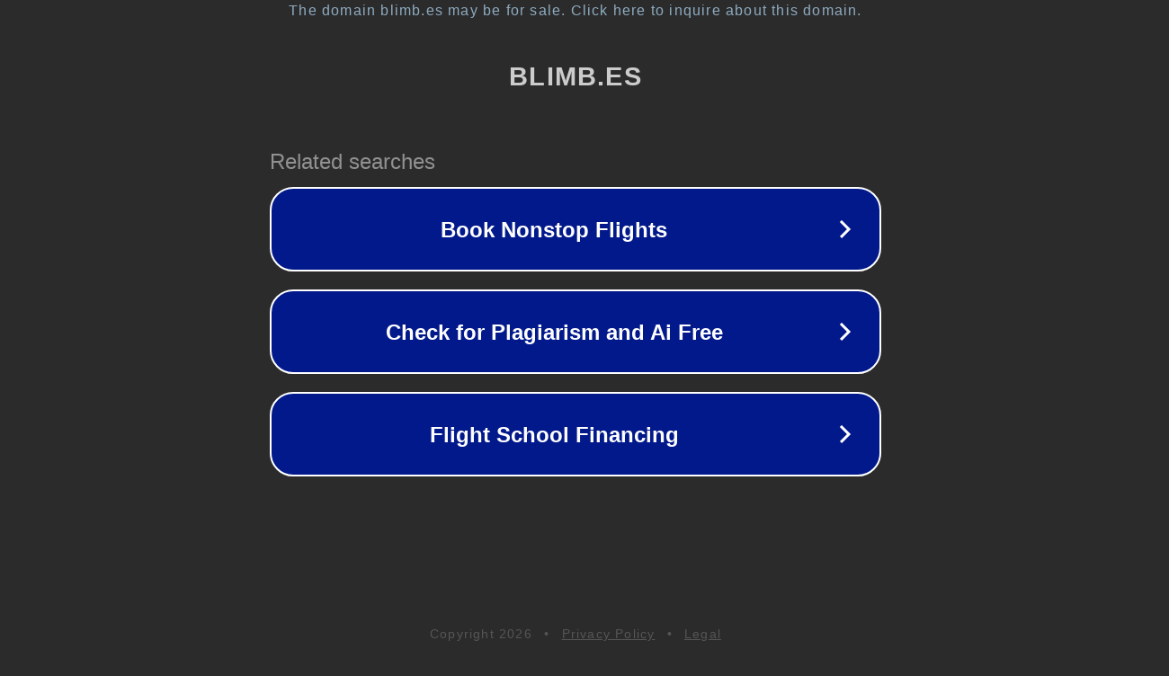

--- FILE ---
content_type: text/html; charset=utf-8
request_url: https://blimb.es/zapatos-tacon-mujer/911-4962-sandalias-pedro-miralles-creta-negro.html
body_size: 1126
content:
<!doctype html>
<html data-adblockkey="MFwwDQYJKoZIhvcNAQEBBQADSwAwSAJBANDrp2lz7AOmADaN8tA50LsWcjLFyQFcb/P2Txc58oYOeILb3vBw7J6f4pamkAQVSQuqYsKx3YzdUHCvbVZvFUsCAwEAAQ==_V4cO33SQiWDtJ7DflIc9Gc8A4xqgUIIXDiqZgA6Nr/ZhYnx9LIQjLNY5bJ6p6s2AMkHZDmn5jcrctpTegDTiJQ==" lang="en" style="background: #2B2B2B;">
<head>
    <meta charset="utf-8">
    <meta name="viewport" content="width=device-width, initial-scale=1">
    <link rel="icon" href="[data-uri]">
    <link rel="preconnect" href="https://www.google.com" crossorigin>
</head>
<body>
<div id="target" style="opacity: 0"></div>
<script>window.park = "[base64]";</script>
<script src="/bFlzxPXBE.js"></script>
</body>
</html>
